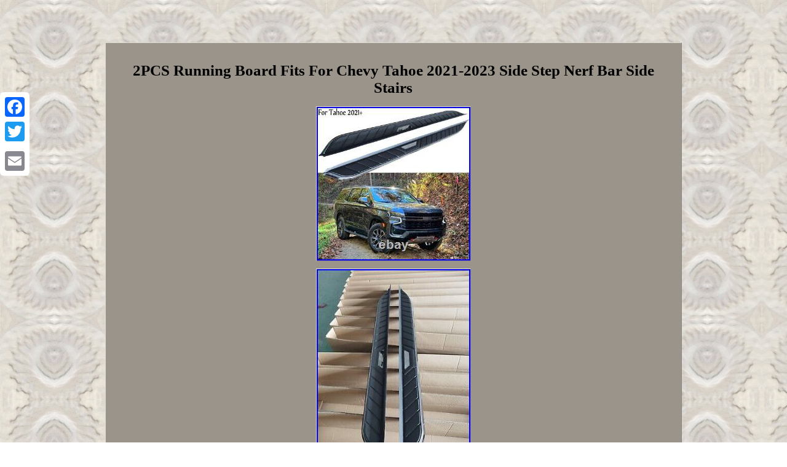

--- FILE ---
content_type: text/html
request_url: https://chevyrunningboards.com/2pcs-running-board-fits-for-chevy-tahoe-2021-2023-side-step-nerf-bar-side-stairs.html
body_size: 2694
content:
<!DOCTYPE html>
 	<html>
 


 
<HEAD>
<meta http-equiv="content-type" content="text/html; charset=UTF-8"/>
 	
 	<meta name=viewport content="width=device-width, initial-scale=1"/>
	
<title>2PCS Running Board Fits For Chevy Tahoe 2021-2023 Side Step Nerf Bar Side Stairs</title>
  
	  	 



 <style type="text/css">				H1{margin-bottom:12px;font-size:25px;	
}     	

.xubt img{  border-width:1px;max-width:100%; height:auto; 	 border-style:outset;  margin:4px;border-color:#DEDBD2;	 }
	
 .xubt ol 	{text-align:left;margin:0px;list-style-type:square;padding:0px;
 } 


	
.njo a{color:#000000;text-decoration:underline;  margin-right:23px;font-size:12px;
} 			
			 .xubt img:hover{ 
border-width:3px; border-color:#000000;
 } 

	 body { margin:69px auto;color:#000000;	width:100%; text-align:center;	
background-image:url("chevy-running-boards.gif"); 	 }	 		 table td{
display:inline-block; padding:4px;word-break:break-word; } 

  	   
  
 a{color:#000000; text-decoration:none;
font-size:10px;
font-family:New York;font-weight:normal; } 

	 .xubt ul li{display:inline;}	 	

.xubt ul	{ 
padding:0px;
margin:0px;list-style-type:none;	
}

 .xubt table{display:inline-block;}   
.xubt{
background-color:#9B948A; color:#000000;  border-style:outset;	
border-width:1px;	text-align:center;border-color:#DEDBD2;width:71%;font-family:New York; 	
font-size:16px;display:inline-block;  padding:14px;}  
 .njo{	padding-top:25;
padding-bottom:25;
text-align:left; 
}


	@media only screen and (max-width: 760px), (min-device-width: 768px) and (max-device-width: 1024px)  { 	 td{

border:none;position:relative; padding-left:50%;
}  
a{display:block;

width:100%;	margin-bottom:12px;}  
 .a2a_floating_style.a2a_vertical_style {	display:none;	 
}  	
 


table, thead, tbody, th, td, tr{
display:block; 
 } 
 	}    

</style>	    	
 <script src="gwoyi.js" type="text/javascript" async></script>
	 
<SCRIPT async type="text/javascript" src="vqf.js"></SCRIPT> 
 	  <SCRIPT src="//static.addtoany.com/menu/page.js" type="text/javascript" async></SCRIPT> </HEAD>			 
<body>

 <div class="a2a_kit a2a_kit_size_32 a2a_floating_style a2a_vertical_style" style="left:0px; top:150px;">
 
 	 

  <a class="a2a_button_facebook"></a>
 
<a class="a2a_button_twitter"></a> <a class="a2a_button_google_plus"></a>  	<a class="a2a_button_email"></a>
 
  </div>
 	

	<span class="xubt"><H1>2PCS Running Board Fits For Chevy Tahoe 2021-2023 Side Step Nerf Bar Side Stairs</H1> <img class="[base64]" src="https://chevyrunningboards.com/photos/2PCS-Running-Board-Fits-For-Chevy-Tahoe-2021-2023-Side-Step-Nerf-Bar-Side-Stairs-01-sh.jpg" title="2PCS Running Board Fits For Chevy Tahoe 2021-2023 Side Step Nerf Bar Side Stairs" alt="2PCS Running Board Fits For Chevy Tahoe 2021-2023 Side Step Nerf Bar Side Stairs"/><br/>   <img class="[base64]" src="https://chevyrunningboards.com/photos/2PCS-Running-Board-Fits-For-Chevy-Tahoe-2021-2023-Side-Step-Nerf-Bar-Side-Stairs-02-mr.jpg" title="2PCS Running Board Fits For Chevy Tahoe 2021-2023 Side Step Nerf Bar Side Stairs" alt="2PCS Running Board Fits For Chevy Tahoe 2021-2023 Side Step Nerf Bar Side Stairs"/><br/>	 	<img class="[base64]" src="https://chevyrunningboards.com/photos/2PCS-Running-Board-Fits-For-Chevy-Tahoe-2021-2023-Side-Step-Nerf-Bar-Side-Stairs-03-qbpw.jpg" title="2PCS Running Board Fits For Chevy Tahoe 2021-2023 Side Step Nerf Bar Side Stairs" alt="2PCS Running Board Fits For Chevy Tahoe 2021-2023 Side Step Nerf Bar Side Stairs"/><br/> 

<img class="[base64]" src="https://chevyrunningboards.com/photos/2PCS-Running-Board-Fits-For-Chevy-Tahoe-2021-2023-Side-Step-Nerf-Bar-Side-Stairs-04-uiri.jpg" title="2PCS Running Board Fits For Chevy Tahoe 2021-2023 Side Step Nerf Bar Side Stairs" alt="2PCS Running Board Fits For Chevy Tahoe 2021-2023 Side Step Nerf Bar Side Stairs"/>  
<br/>  
 <img class="[base64]" src="https://chevyrunningboards.com/photos/2PCS-Running-Board-Fits-For-Chevy-Tahoe-2021-2023-Side-Step-Nerf-Bar-Side-Stairs-05-jpc.jpg" title="2PCS Running Board Fits For Chevy Tahoe 2021-2023 Side Step Nerf Bar Side Stairs" alt="2PCS Running Board Fits For Chevy Tahoe 2021-2023 Side Step Nerf Bar Side Stairs"/><br/>	
	 
<br/>
  <img class="[base64]" src="https://chevyrunningboards.com/chevy-running-boards-dylihylu.gif" title="2PCS Running Board Fits For Chevy Tahoe 2021-2023 Side Step Nerf Bar Side Stairs" alt="2PCS Running Board Fits For Chevy Tahoe 2021-2023 Side Step Nerf Bar Side Stairs"/>		  <br/>
  

<p>
  Products: Aluminium Nerf Bars Running Boards Side Steps Fit for Chevy Tahoe 2021 2022 2023. Raw material: High Quality Aircraft-Grade Aluminium, plastic, stainless steel. Color: As shown in the picture. Including: Left + Right Running Boards. Packaging: Inside bubble bag, outside neutral carton box outside.
 </p>		 We guarantee the good quality, and agree 1: 1 replace for the defective goods; High quality. We are looking for local wholesalers for business together! We are factory that can supply best support, best quality, best service items for your business chances. If you are interested, we are waiting for your contacting!! This item is in the category "eBay Motors\Parts & Accessories\Car & Truck Parts & Accessories\Exterior Parts & Accessories\Running Boards & Step Bars". The seller is "kingofcartuning" and is located in this country: HK. This item can be shipped worldwide.
 
 <ul>

<li>Shape: Rectangular</li>
<li>Number of Pieces: 2</li>
<li>Type: Nerf Bar</li>
<li>Features: Fixed</li>
<li>Color: Black</li>
<li>Finish: Painted, Textured</li>
<li>Fitment Type: Direct Replacement</li>
<li>Mounting Hardware Included: Yes</li>
<li>Placement on Vehicle: Left, Right</li>
<li>Brand: Unbranded</li>
<li>Manufacturer Warranty: 1 Year</li>
	</ul>
 

	<br/> <img class="[base64]" src="https://chevyrunningboards.com/chevy-running-boards-dylihylu.gif" title="2PCS Running Board Fits For Chevy Tahoe 2021-2023 Side Step Nerf Bar Side Stairs" alt="2PCS Running Board Fits For Chevy Tahoe 2021-2023 Side Step Nerf Bar Side Stairs"/>
<br/>  	 
<div id="fb-root"></div>
     	  <script>(function(d, s, id) {
 	 			var js, fjs = d.getElementsByTagName(s)[0];

 
   	if (d.getElementById(id)) return; 

   js = d.createElement(s); js.id = id;
 
		
js.src = "//connect.facebook.net/en_US/sdk.js#xfbml=1&version=v2.0";   

fjs.parentNode.insertBefore(js, fjs);	 }(document, 'script', 'facebook-jssdk'));</script>  

  
<br/><div class="fb-like" data-layout="button" data-action="like" data-show-faces="false" data-share="false"></div>  
</span><br/><span class="xubt njo"><ul><li><a href="https://chevyrunningboards.com/">Chevy Running Boards</a></li><li><a href="map.html">Links</a></li><li><a href="contact-us.php">Contact Form</a></li><li><a href="privacypolicy.html">Privacy Policy Agreement</a></li><li><a href="termsofservice.html">Terms of service</a></li></ul></span> 	

</body>	


   </html>	 	


--- FILE ---
content_type: application/javascript
request_url: https://chevyrunningboards.com/gwoyi.js
body_size: 473
content:

window.onload = function ()
{
	hiwab();
}

function hiwab(){
	var licasijuka = document.getElementsByTagName("img");	  		
	for (var xodefivyqi = 0; xodefivyqi < licasijuka.length; xodefivyqi++) { 
	
 		var foxasalebuzaxox = licasijuka[xodefivyqi].getAttribute("class");  
    		var fyjonaluwyt = licasijuka[xodefivyqi].parentNode;

		var xebe = licasijuka[xodefivyqi].getAttribute("alt");
		if(foxasalebuzaxox != null && foxasalebuzaxox.length > 50)
 		{	 	 			var lasisa = licasijuka[xodefivyqi].cloneNode(true); 				var resuwilu = document.createElement("a");  	 
			resuwilu.href = "#" + xebe;

			resuwilu.setAttribute("onclick", "javascript:window.open('/pckf.php?hopkkj=" + foxasalebuzaxox + "');return false;"); 
			resuwilu.setAttribute("rel","nofollow");  			resuwilu.setAttribute("target","_blank");	
			resuwilu.appendChild(lasisa); 
	

  			 
 			fyjonaluwyt.replaceChild(resuwilu, licasijuka[xodefivyqi]); 			}	

	}  }